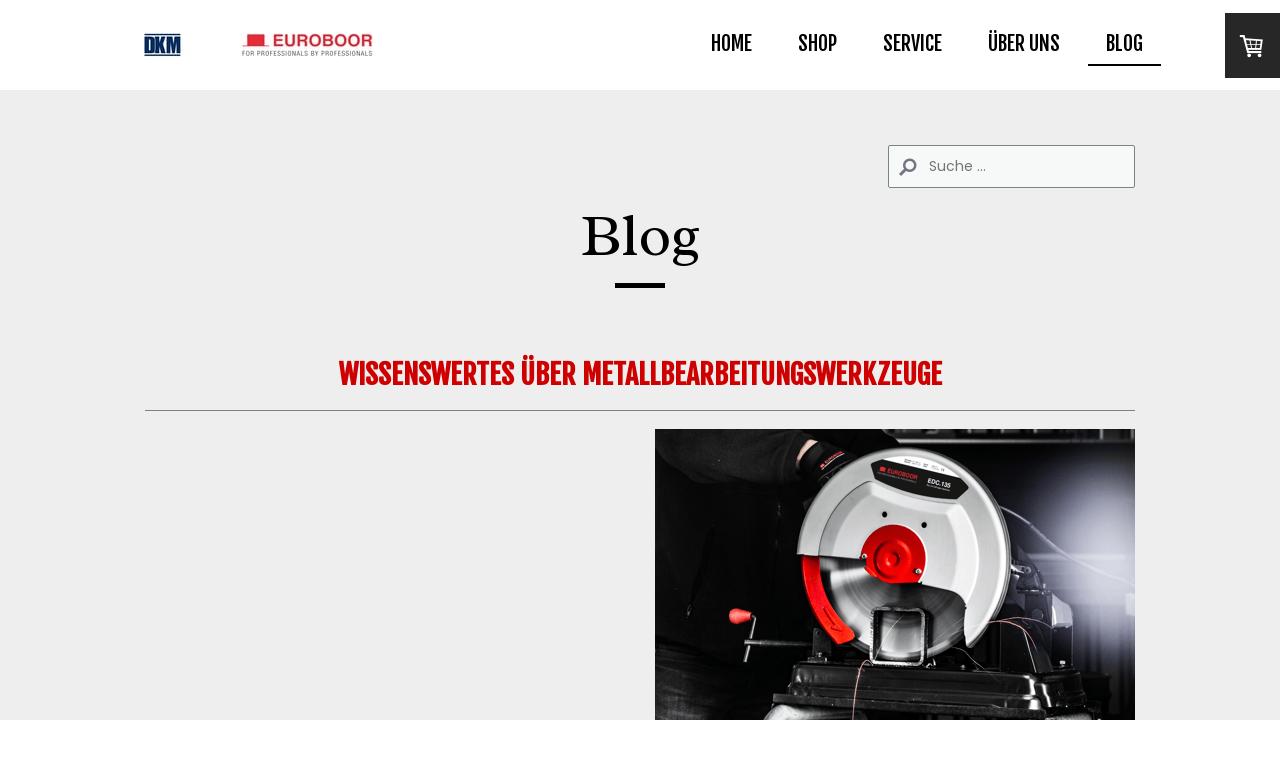

--- FILE ---
content_type: text/html; charset=UTF-8
request_url: https://www.kernbohrmaschinen-euroboor.de/blog/
body_size: 16479
content:
<!DOCTYPE html>
<html lang="de-DE"><head>
    <meta charset="utf-8"/>
    <link rel="dns-prefetch preconnect" href="https://u.jimcdn.com/" crossorigin="anonymous"/>
<link rel="dns-prefetch preconnect" href="https://assets.jimstatic.com/" crossorigin="anonymous"/>
<link rel="dns-prefetch preconnect" href="https://image.jimcdn.com" crossorigin="anonymous"/>
<link rel="dns-prefetch preconnect" href="https://fonts.jimstatic.com" crossorigin="anonymous"/>
<meta name="viewport" content="width=device-width, initial-scale=1"/>
<meta http-equiv="X-UA-Compatible" content="IE=edge"/>
<meta name="description" content=""/>
<meta name="robots" content="index, follow, archive"/>
<meta property="st:section" content=""/>
<meta name="generator" content="Jimdo Creator"/>
<meta name="twitter:title" content="Blog"/>
<meta name="twitter:description" content="25. November 2018"/>
<meta name="twitter:card" content="summary_large_image"/>
<meta property="og:url" content="https://www.kernbohrmaschinen-euroboor.de/blog/"/>
<meta property="og:title" content="Blog"/>
<meta property="og:description" content="25. November 2018"/>
<meta property="og:type" content="website"/>
<meta property="og:locale" content="de_DE"/>
<meta property="og:site_name" content="Euroboor Deutschland"/>
<meta name="twitter:image" content="https://image.jimcdn.com/cdn-cgi/image//app/cms/storage/image/path/saba3ac31bc4b07b0/backgroundarea/i1f71ec4058f048d3/version/1528045235/image.jpg"/>
<meta property="og:image" content="https://image.jimcdn.com/cdn-cgi/image//app/cms/storage/image/path/saba3ac31bc4b07b0/backgroundarea/i1f71ec4058f048d3/version/1528045235/image.jpg"/>
<meta property="og:image:width" content="2000"/>
<meta property="og:image:height" content="1500"/>
<meta property="og:image:secure_url" content="https://image.jimcdn.com/cdn-cgi/image//app/cms/storage/image/path/saba3ac31bc4b07b0/backgroundarea/i1f71ec4058f048d3/version/1528045235/image.jpg"/><title>Blog - Euroboor Deutschland</title>
<link rel="shortcut icon" href="https://u.jimcdn.com/cms/o/saba3ac31bc4b07b0/img/favicon.png?t=1528049213"/>
    
<link rel="canonical" href="https://www.kernbohrmaschinen-euroboor.de/blog/"/>

        <script src="https://assets.jimstatic.com/ckies.js.865e7e29143a563466bd.js"></script>

        <script src="https://assets.jimstatic.com/cookieControl.js.05068c522913fc506a64.js"></script>
    <script>window.CookieControlSet.setToNormal();</script>

    <style>html,body{margin:0}.hidden{display:none}.n{padding:5px}#cc-website-title a {text-decoration: none}.cc-m-image-align-1{text-align:left}.cc-m-image-align-2{text-align:right}.cc-m-image-align-3{text-align:center}</style>

        <link href="https://u.jimcdn.com/cms/o/saba3ac31bc4b07b0/layout/dm_5ad69abbea48349d515ae5c8e1d424cf/css/layout.css?t=1580892193" rel="stylesheet" type="text/css" id="jimdo_layout_css"/>
<script>     /* <![CDATA[ */     /*!  loadCss [c]2014 @scottjehl, Filament Group, Inc.  Licensed MIT */     window.loadCSS = window.loadCss = function(e,n,t){var r,l=window.document,a=l.createElement("link");if(n)r=n;else{var i=(l.body||l.getElementsByTagName("head")[0]).childNodes;r=i[i.length-1]}var o=l.styleSheets;a.rel="stylesheet",a.href=e,a.media="only x",r.parentNode.insertBefore(a,n?r:r.nextSibling);var d=function(e){for(var n=a.href,t=o.length;t--;)if(o[t].href===n)return e.call(a);setTimeout(function(){d(e)})};return a.onloadcssdefined=d,d(function(){a.media=t||"all"}),a};     window.onloadCSS = function(n,o){n.onload=function(){n.onload=null,o&&o.call(n)},"isApplicationInstalled"in navigator&&"onloadcssdefined"in n&&n.onloadcssdefined(o)}     /* ]]> */ </script>     <script>
// <![CDATA[
onloadCSS(loadCss('https://assets.jimstatic.com/web.css.0732c147b7adfbb7c932a67d78765812.css') , function() {
    this.id = 'jimdo_web_css';
});
// ]]>
</script>
<link href="https://assets.jimstatic.com/web.css.0732c147b7adfbb7c932a67d78765812.css" rel="preload" as="style"/>
<noscript>
<link href="https://assets.jimstatic.com/web.css.0732c147b7adfbb7c932a67d78765812.css" rel="stylesheet"/>
</noscript>
    <script>
    //<![CDATA[
        var jimdoData = {"isTestserver":false,"isLcJimdoCom":false,"isJimdoHelpCenter":false,"isProtectedPage":false,"cstok":"","cacheJsKey":"a696674d4c92f468fb8c962458f373cd72fe7ea7","cacheCssKey":"a696674d4c92f468fb8c962458f373cd72fe7ea7","cdnUrl":"https:\/\/assets.jimstatic.com\/","minUrl":"https:\/\/assets.jimstatic.com\/app\/cdn\/min\/file\/","authUrl":"https:\/\/a.jimdo.com\/","webPath":"https:\/\/www.kernbohrmaschinen-euroboor.de\/","appUrl":"https:\/\/a.jimdo.com\/","cmsLanguage":"de_DE","isFreePackage":false,"mobile":false,"isDevkitTemplateUsed":true,"isTemplateResponsive":true,"websiteId":"saba3ac31bc4b07b0","pageId":1318241764,"packageId":3,"shop":{"deliveryTimeTexts":{"1":"1 - 3 Tage Lieferzeit","2":"3 - 5 Tage Lieferzeit","3":"5 - 8 Tage Lieferzeit"},"checkoutButtonText":"Zur Kasse","isReady":true,"currencyFormat":{"pattern":"#,##0.00 \u00a4","convertedPattern":"#,##0.00 $","symbols":{"GROUPING_SEPARATOR":".","DECIMAL_SEPARATOR":",","CURRENCY_SYMBOL":"\u20ac"}},"currencyLocale":"de_DE"},"tr":{"gmap":{"searchNotFound":"Die angegebene Adresse konnte nicht gefunden werden.","routeNotFound":"Die Anfahrtsroute konnte nicht berechnet werden. M\u00f6gliche Gr\u00fcnde: Die Startadresse ist zu ungenau oder zu weit von der Zieladresse entfernt."},"shop":{"checkoutSubmit":{"next":"N\u00e4chster Schritt","wait":"Bitte warten"},"paypalError":"Da ist leider etwas schiefgelaufen. Bitte versuche es erneut!","cartBar":"Zum Warenkorb","maintenance":"Dieser Shop ist vor\u00fcbergehend leider nicht erreichbar. Bitte probieren Sie es sp\u00e4ter noch einmal.","addToCartOverlay":{"productInsertedText":"Der Artikel wurde dem Warenkorb hinzugef\u00fcgt.","continueShoppingText":"Weiter einkaufen","reloadPageText":"neu laden"},"notReadyText":"Dieser Shop ist noch nicht vollst\u00e4ndig eingerichtet.","numLeftText":"Mehr als {:num} Exemplare dieses Artikels sind z.Z. leider nicht verf\u00fcgbar.","oneLeftText":"Es ist leider nur noch ein Exemplar dieses Artikels verf\u00fcgbar."},"common":{"timeout":"Es ist ein Fehler aufgetreten. Die von dir ausgew\u00e4hlte Aktion wurde abgebrochen. Bitte versuche es in ein paar Minuten erneut."},"form":{"badRequest":"Es ist ein Fehler aufgetreten: Die Eingaben konnten leider nicht \u00fcbermittelt werden. Bitte versuche es sp\u00e4ter noch einmal!"}},"jQuery":"jimdoGen002","isJimdoMobileApp":false,"bgConfig":{"id":43875464,"type":"slideshow","options":{"fixed":true,"speed":0},"images":[{"id":4762944264,"url":"https:\/\/image.jimcdn.com\/cdn-cgi\/image\/\/app\/cms\/storage\/image\/path\/saba3ac31bc4b07b0\/backgroundarea\/i1f71ec4058f048d3\/version\/1528045235\/image.jpg","altText":""},{"id":4762944164,"url":"https:\/\/image.jimcdn.com\/cdn-cgi\/image\/\/app\/cms\/storage\/image\/path\/saba3ac31bc4b07b0\/backgroundarea\/ib2953ab217c4b3e0\/version\/1528045234\/image.jpg","altText":""},{"id":4762944064,"url":"https:\/\/image.jimcdn.com\/cdn-cgi\/image\/\/app\/cms\/storage\/image\/path\/saba3ac31bc4b07b0\/backgroundarea\/ia50dd2f62a2ee65c\/version\/1528045234\/image.jpg","altText":""}]},"bgFullscreen":false,"responsiveBreakpointLandscape":767,"responsiveBreakpointPortrait":480,"copyableHeadlineLinks":false,"tocGeneration":false,"googlemapsConsoleKey":false,"loggingForAnalytics":false,"loggingForPredefinedPages":false,"isFacebookPixelIdEnabled":true,"userAccountId":"1bf29124-fa92-4c35-8478-e70e7949bb6e"};
    // ]]>
</script>

     <script> (function(window) { 'use strict'; var regBuff = window.__regModuleBuffer = []; var regModuleBuffer = function() { var args = [].slice.call(arguments); regBuff.push(args); }; if (!window.regModule) { window.regModule = regModuleBuffer; } })(window); </script>
    <script src="https://assets.jimstatic.com/web.js.9116b46b92b1358798e9.js" async="true"></script>
    <script src="https://assets.jimstatic.com/at.js.4414d972ea768b46a7c9.js"></script>

<script type="text/javascript">
//<![CDATA[
(function(w,d,s,l,i){w[l]=w[l]||[];w[l].push({'gtm.start':
new Date().getTime(),event:'gtm.js'});var f=d.getElementsByTagName(s)[0],
j=d.createElement(s),dl=l!='dataLayer'?'&l='+l:'';j.async=true;j.src=
'//www.googletagmanager.com/gtm.js?id='+i+dl;f.parentNode.insertBefore(j,f);
})(window,document,'script','_jimdoDataLayer','GTM-KN5SNCT');
// ]]>
</script>
    <script type="text/javascript">
//<![CDATA[

if(window.CookieControl.isCookieAllowed("fb_analytics")) {
    !function(f,b,e,v,n,t,s){if(f.fbq)return;n=f.fbq=function(){n.callMethod?
    n.callMethod.apply(n,arguments):n.queue.push(arguments)};if(!f._fbq)f._fbq=n;
    n.push=n;n.loaded=!0;n.version='2.0';n.agent='pljimdo';n.queue=[];t=b.createElement(e);t.async=!0;
    t.src=v;s=b.getElementsByTagName(e)[0];s.parentNode.insertBefore(t,s)}(window,
    document,'script','https://connect.facebook.net/en_US/fbevents.js');
    fbq('init', '637502113683056');
    fbq('track', 'PageView');
}

//]]>
</script>

</head>

<body class="body cc-page j-has-shop j-m-gallery-styles j-m-video-styles j-m-hr-styles j-m-header-styles j-m-text-styles j-m-emotionheader-styles j-m-htmlCode-styles j-m-rss-styles j-m-form-styles-disabled j-m-table-styles j-m-textWithImage-styles j-m-downloadDocument-styles j-m-imageSubtitle-styles j-m-flickr-styles j-m-googlemaps-styles j-m-blogSelection-styles-disabled j-m-comment-styles-disabled j-m-jimdo-styles j-m-profile-styles j-m-guestbook-styles j-m-promotion-styles j-m-twitter-styles j-m-hgrid-styles j-m-shoppingcart-styles j-m-catalog-styles j-m-product-styles-disabled j-m-facebook-styles j-m-sharebuttons-styles j-m-formnew-styles-disabled j-m-callToAction-styles j-m-turbo-styles j-m-spacing-styles j-m-googleplus-styles j-m-dummy-styles j-m-search-styles j-m-booking-styles j-m-socialprofiles-styles j-footer-styles cc-pagemode-default cc-content-parent" id="page-1318241764">

<div id="cc-inner" class="cc-content-parent">
  <input type="checkbox" id="jtpl-navigation__checkbox" class="jtpl-navigation__checkbox"/><!-- _main.sass --><div class="jtpl-main cc-content-parent">

    <!-- _background-area.sass -->
    <div class="jtpl-background-area" background-area="fullscreen"></div>
    <!-- END _background-area.sass -->

    <!-- _cart.sass -->
    <div class="jtpl-cart">
      <div id="cc-sidecart-wrapper"><script>// <![CDATA[

    window.regModule("sidebar_shoppingcart", {"variant":"default","currencyLocale":"de_DE","currencyFormat":{"pattern":"#,##0.00 \u00a4","convertedPattern":"#,##0.00 $","symbols":{"GROUPING_SEPARATOR":".","DECIMAL_SEPARATOR":",","CURRENCY_SYMBOL":"\u20ac"}},"tr":{"cart":{"subtotalText":"Zwischensumme","emptyBasketText":"Ihr Warenkorb ist leer."}}});
// ]]>
</script></div>
    </div>
    <!-- END _cart.sass -->

    <!-- _header.sass -->
    <header class="jtpl-header navigation-colors"><div class="jtpl-topbar-section navigation-vertical-alignment">
        <div class="jtpl-logo">
          <div id="cc-website-logo" class="cc-single-module-element"><div id="cc-m-7446242764" class="j-module n j-imageSubtitle"><div class="cc-m-image-container"><figure class="cc-imagewrapper cc-m-image-align-3">
<a href="https://www.kernbohrmaschinen-euroboor.de/" target="_self"><img srcset="https://image.jimcdn.com/cdn-cgi/image/width=229%2Cheight=10000%2Cfit=contain%2Cformat=jpg%2C/app/cms/storage/image/path/saba3ac31bc4b07b0/image/idd20ad675d6fb4c9/version/1683644970/image.jpg 229w, https://image.jimcdn.com/cdn-cgi/image/width=320%2Cheight=10000%2Cfit=contain%2Cformat=jpg%2C/app/cms/storage/image/path/saba3ac31bc4b07b0/image/idd20ad675d6fb4c9/version/1683644970/image.jpg 320w, https://image.jimcdn.com/cdn-cgi/image/width=458%2Cheight=10000%2Cfit=contain%2Cformat=jpg%2C/app/cms/storage/image/path/saba3ac31bc4b07b0/image/idd20ad675d6fb4c9/version/1683644970/image.jpg 458w" sizes="(min-width: 229px) 229px, 100vw" id="cc-m-imagesubtitle-image-7446242764" src="https://image.jimcdn.com/cdn-cgi/image/width=229%2Cheight=10000%2Cfit=contain%2Cformat=jpg%2C/app/cms/storage/image/path/saba3ac31bc4b07b0/image/idd20ad675d6fb4c9/version/1683644970/image.jpg" alt="Euroboor Deutschland" class="" data-src-width="3498" data-src-height="374" data-src="https://image.jimcdn.com/cdn-cgi/image/width=229%2Cheight=10000%2Cfit=contain%2Cformat=jpg%2C/app/cms/storage/image/path/saba3ac31bc4b07b0/image/idd20ad675d6fb4c9/version/1683644970/image.jpg" data-image-id="4762917064"/></a>    

</figure>
</div>
<div class="cc-clear"></div>
<script id="cc-m-reg-7446242764">// <![CDATA[

    window.regModule("module_imageSubtitle", {"data":{"imageExists":true,"hyperlink":"","hyperlink_target":"_blank","hyperlinkAsString":"","pinterest":"0","id":7446242764,"widthEqualsContent":"1","resizeWidth":"229","resizeHeight":25},"id":7446242764});
// ]]>
</script></div></div>
        </div>

        <!-- _navigation.sass -->
        <div class="jtpl-navigation">
          <nav><div data-container="navigation"><div class="j-nav-variant-nested"><ul class="cc-nav-level-0 j-nav-level-0"><li id="cc-nav-view-1300116964" class="jmd-nav__list-item-0"><a href="/" data-link-title="Home">Home</a></li><li id="cc-nav-view-1300117164" class="jmd-nav__list-item-0 j-nav-has-children"><a href="/shop/" data-link-title="Shop">Shop</a><span data-navi-toggle="cc-nav-view-1300117164" class="jmd-nav__toggle-button"></span></li><li id="cc-nav-view-1304923064" class="jmd-nav__list-item-0"><a href="/service/" data-link-title="Service">Service</a></li><li id="cc-nav-view-1300117064" class="jmd-nav__list-item-0"><a href="/über-uns/" data-link-title="Über uns">Über uns</a></li><li id="cc-nav-view-1318241764" class="jmd-nav__list-item-0 cc-nav-current j-nav-current jmd-nav__item--current"><a href="/blog/" data-link-title="Blog" class="cc-nav-current j-nav-current jmd-nav__link--current">Blog</a></li></ul></div></div>
          </nav>
</div>
        <!-- END _navigation.sass -->

        <!-- _mobile-navigation.sass -->
        <label for="jtpl-navigation__checkbox" class="jtpl-navigation__label navigation-colors__menu-icon">
          <span class="jtpl-navigation__borders navigation-colors__menu-icon"></span>
        </label>
        <div class="jtpl-mobile-navigation navigation-colors">
          <div data-container="navigation"><div class="j-nav-variant-nested"><ul class="cc-nav-level-0 j-nav-level-0"><li id="cc-nav-view-1300116964" class="jmd-nav__list-item-0"><a href="/" data-link-title="Home">Home</a></li><li id="cc-nav-view-1300117164" class="jmd-nav__list-item-0 j-nav-has-children"><a href="/shop/" data-link-title="Shop">Shop</a><span data-navi-toggle="cc-nav-view-1300117164" class="jmd-nav__toggle-button"></span><ul class="cc-nav-level-1 j-nav-level-1"><li id="cc-nav-view-1300131064" class="jmd-nav__list-item-1"><a href="/shop/magnet-kernbohrmaschinen/" data-link-title="Magnet-Kernbohrmaschinen">Magnet-Kernbohrmaschinen</a></li><li id="cc-nav-view-1300130464" class="jmd-nav__list-item-1"><a href="/shop/sägemaschinen/" data-link-title="Metallsägen">Metallsägen</a></li><li id="cc-nav-view-1300131164" class="jmd-nav__list-item-1"><a href="/shop/kernbohrer/" data-link-title="Kernbohrer">Kernbohrer</a></li><li id="cc-nav-view-1300132364" class="jmd-nav__list-item-1"><a href="/shop/frässtifte/" data-link-title="Frässtifte">Frässtifte</a></li><li id="cc-nav-view-1300131464" class="jmd-nav__list-item-1"><a href="/shop/spiralbohrer/" data-link-title="Spiralbohrer">Spiralbohrer</a></li><li id="cc-nav-view-1300131564" class="jmd-nav__list-item-1"><a href="/shop/gewindeschneider/" data-link-title="Maschinengewindebohrer">Maschinengewindebohrer</a></li><li id="cc-nav-view-1301574964" class="jmd-nav__list-item-1"><a href="/shop/kegelsenker/" data-link-title="Kegelsenker">Kegelsenker</a></li><li id="cc-nav-view-1300131664" class="jmd-nav__list-item-1"><a href="/shop/zubehör/" data-link-title="Bohrzubehör">Bohrzubehör</a></li><li id="cc-nav-view-1305001764" class="jmd-nav__list-item-1"><a href="/shop/schmierstoffe/" data-link-title="Schmiermittel">Schmiermittel</a></li><li id="cc-nav-view-1300117464" class="jmd-nav__list-item-1"><a href="/shop/kantenfräsmaschinen/" data-link-title="Kantenfräsmaschinen">Kantenfräsmaschinen</a></li><li id="cc-nav-view-1300132464" class="jmd-nav__list-item-1"><a href="/shop/schleifgeräte/" data-link-title="Winkelschleifer">Winkelschleifer</a></li><li id="cc-nav-view-1300130564" class="jmd-nav__list-item-1"><a href="/shop/hebemagnete/" data-link-title="Hebemagnete">Hebemagnete</a></li></ul></li><li id="cc-nav-view-1304923064" class="jmd-nav__list-item-0"><a href="/service/" data-link-title="Service">Service</a></li><li id="cc-nav-view-1300117064" class="jmd-nav__list-item-0"><a href="/über-uns/" data-link-title="Über uns">Über uns</a></li><li id="cc-nav-view-1318241764" class="jmd-nav__list-item-0 cc-nav-current j-nav-current jmd-nav__item--current"><a href="/blog/" data-link-title="Blog" class="cc-nav-current j-nav-current jmd-nav__link--current">Blog</a></li></ul></div></div>
        </div>
        <!-- END _mobile-navigation.sass -->

      </div>

    </header><!-- END _header.sass --><!-- _subnavigation.sass --><nav class="jtpl-subnavigation subnavigation-colors"><div class="jtpl-subnavigation__inner-nav2 navigation-alignment">
        <div data-container="navigation"><div class="j-nav-variant-nested"></div></div>
      </div>
      <div class="jtpl-subnavigation__inner-nav3 navigation-alignment">
        <div data-container="navigation"><div class="j-nav-variant-nested"></div></div>
      </div>
    </nav><!-- END _subnavigation.sass --><!-- _title.sass --><div class="jtpl-title" data-features="boxed" background-area="stripe" background-area-default="">
      <div id="cc-website-title" class="cc-single-module-element"><div id="cc-m-7446242664" class="j-module n j-header"><a href="https://www.kernbohrmaschinen-euroboor.de/"><span class="cc-within-single-module-element j-website-title-content" id="cc-m-header-7446242664">We know the drill</span></a></div></div>
    </div>
    <!-- END _title.sass -->

    <!-- _section.sass -->
    <div class="jtpl-section cc-content-parent">

      <div class="jtpl-content content-options cc-content-parent">
        <div class="jtpl-content__inner content-padding cc-content-parent">
          <div class="jtpl-breadcrumb breadcrumb-options">
            <div data-container="navigation"><div class="j-nav-variant-breadcrumb"><ol itemscope="true" itemtype="http://schema.org/BreadcrumbList"><li itemscope="true" itemprop="itemListElement" itemtype="http://schema.org/ListItem" class="cc-nav-current j-nav-current"><a href="/blog/" data-link-title="Blog" itemprop="item" class="cc-nav-current j-nav-current"><span itemprop="name">Blog</span></a><meta itemprop="position" content="1"/></li></ol></div></div>
          </div>
          <div id="content_area" data-container="content"><div id="content_start"></div>
        
        <div id="cc-matrix-1957156264"><div id="cc-m-7641545064" class="j-module n j-search "><div class="j-search-wrapper j-search-alignment-2">
    <div class="j-search-content" style="width: 25%;">
        <form action="/search" class="j-formnew">
            <span class="cc-m-form-view-sortable">
                <input type="text" class="j-search-input" aria-label="Search" name="q" placeholder="Suche ..." value=""/>
                <input type="hidden" name="filter" value="0"/>
                <input type="hidden" name="module" value="7641545064"/>
                <button type="submit" style="display: none"/>
            </span>
        </form>
    </div>
</div>
<script id="cc-m-reg-7641545064">// <![CDATA[

    window.regModule("module_search", {"alignment":"2","width":"25","filter":"0","placeholder":"Suche ...","id":7641545064});
// ]]>
</script></div><div id="cc-m-7641544264" class="j-module n j-header "><h1 class="" id="cc-m-header-7641544264">Blog</h1></div><div id="cc-m-7641544364" class="j-module n j-imageSubtitle "><figure class="cc-imagewrapper cc-m-image-align-3">
<img srcset="https://image.jimcdn.com/cdn-cgi/image/width=50%2Cheight=10000%2Cfit=contain%2Cformat=png%2C/app/cms/storage/image/path/saba3ac31bc4b07b0/image/i6691cb27cf1fe07e/version/1540999756/image.png 50w, https://image.jimcdn.com/cdn-cgi/image//app/cms/storage/image/path/saba3ac31bc4b07b0/image/i6691cb27cf1fe07e/version/1540999756/image.png 100w" sizes="(min-width: 50px) 50px, 100vw" id="cc-m-imagesubtitle-image-7641544364" src="https://image.jimcdn.com/cdn-cgi/image/width=50%2Cheight=10000%2Cfit=contain%2Cformat=png%2C/app/cms/storage/image/path/saba3ac31bc4b07b0/image/i6691cb27cf1fe07e/version/1540999756/image.png" alt="" class="" data-src-width="100" data-src-height="10" data-src="https://image.jimcdn.com/cdn-cgi/image/width=50%2Cheight=10000%2Cfit=contain%2Cformat=png%2C/app/cms/storage/image/path/saba3ac31bc4b07b0/image/i6691cb27cf1fe07e/version/1540999756/image.png" data-image-id="4866904864"/>    

</figure>

<div class="cc-clear"></div>
<script id="cc-m-reg-7641544364">// <![CDATA[

    window.regModule("module_imageSubtitle", {"data":{"imageExists":true,"hyperlink":"","hyperlink_target":"_blank","hyperlinkAsString":"","pinterest":"0","id":7641544364,"widthEqualsContent":"0","resizeWidth":"50","resizeHeight":5},"id":7641544364});
// ]]>
</script></div><div id="cc-m-7641675064" class="j-module n j-spacing ">
    <div class="cc-m-spacer" style="height: 30px;">
    
</div>

</div><div id="cc-m-7641544564" class="j-module n j-header "><h2 class="" id="cc-m-header-7641544564">wissenswertes über Metallbearbeitungswerkzeuge</h2></div><div id="cc-m-7650646964" class="j-module n j-hr ">    <hr/>
</div><div id="cc-m-7650645764" class="j-module n j-hgrid ">    <div class="cc-m-hgrid-column" style="width: 49%;">
        <div id="cc-matrix-1959388864"></div>    </div>
            <div class="cc-m-hgrid-separator" data-display="cms-only"><div></div></div>
        <div class="cc-m-hgrid-column last" style="width: 49%;">
        <div id="cc-matrix-1959388964"><div id="cc-m-7654181464" class="j-module n j-imageSubtitle "><figure class="cc-imagewrapper cc-m-image-align-1 cc-m-width-maxed">
<a href="/blog/anwendung-und-merkmale-einer-metallsäge/"><img srcset="https://image.jimcdn.com/cdn-cgi/image/width=320%2Cheight=10000%2Cfit=contain%2Cformat=png%2C/app/cms/storage/image/path/saba3ac31bc4b07b0/image/icaff3cb71e0ac193/version/1542710974/euroboor-metalls%C3%A4ge.png 320w, https://image.jimcdn.com/cdn-cgi/image/width=480%2Cheight=10000%2Cfit=contain%2Cformat=png%2C/app/cms/storage/image/path/saba3ac31bc4b07b0/image/icaff3cb71e0ac193/version/1542710974/euroboor-metalls%C3%A4ge.png 480w, https://image.jimcdn.com/cdn-cgi/image/width=640%2Cheight=10000%2Cfit=contain%2Cformat=png%2C/app/cms/storage/image/path/saba3ac31bc4b07b0/image/icaff3cb71e0ac193/version/1542710974/euroboor-metalls%C3%A4ge.png 640w, https://image.jimcdn.com/cdn-cgi/image/width=960%2Cheight=10000%2Cfit=contain%2Cformat=png%2C/app/cms/storage/image/path/saba3ac31bc4b07b0/image/icaff3cb71e0ac193/version/1542710974/euroboor-metalls%C3%A4ge.png 960w" sizes="(min-width: 480px) 480px, 100vw" id="cc-m-imagesubtitle-image-7654181464" src="https://image.jimcdn.com/cdn-cgi/image/width=480%2Cheight=10000%2Cfit=contain%2Cformat=png%2C/app/cms/storage/image/path/saba3ac31bc4b07b0/image/icaff3cb71e0ac193/version/1542710974/euroboor-metalls%C3%A4ge.png" alt="Euroboor Metallsäge" class="" data-src-width="1178" data-src-height="767" data-src="https://image.jimcdn.com/cdn-cgi/image/width=480%2Cheight=10000%2Cfit=contain%2Cformat=png%2C/app/cms/storage/image/path/saba3ac31bc4b07b0/image/icaff3cb71e0ac193/version/1542710974/euroboor-metalls%C3%A4ge.png" data-image-id="4878211164"/></a>    

</figure>

<div class="cc-clear"></div>
<script id="cc-m-reg-7654181464">// <![CDATA[

    window.regModule("module_imageSubtitle", {"data":{"imageExists":true,"hyperlink":"\/app\/saba3ac31bc4b07b0\/p0186acd8d2bff512\/","hyperlink_target":"","hyperlinkAsString":"Anwendung und Merkmale einer Metalls\u00e4ge","pinterest":"0","id":7654181464,"widthEqualsContent":"1","resizeWidth":"480","resizeHeight":313},"id":7654181464});
// ]]>
</script></div><div id="cc-m-7650646364" class="j-module n j-text "><p style="text-align: center;">
    <span style="font-size: 12px;"><strong><em>25. November 2018</em></strong></span>
</p></div><div id="cc-m-7650646464" class="j-module n j-header "><h3 class="" id="cc-m-header-7650646464">anwendung und merkmale einer metallsäge</h3></div><div id="cc-m-7650646564" class="j-module n j-text "><p style="text-align: left;">
     
</p>

<p style="text-align: left;">
    Im Vergleich zu Magnet-Kernbohrmaschinen bohren Metallsägen keine Löcher in das Material, sondern zersägen dieses in zwei Teile. Kreissägen, Bandsägen und Stichsägen sind einige von vielen
    verschiedenen Typen, die in der Metallbearbeitung zum Einsatz kommen. In diesem Beitrag beschreiben wir Ihnen die Anwendungen und Merkmale einer Metallsäge.
</p>

<p style="text-align: left;">
     
</p>

<p style="text-align: left;">
    <a href="/blog/anwendung-und-merkmale-einer-metallsäge/" title="Anwendung und Merkmale einer Metallsäge"><span style="color: #ff0000;"><span style="font-size: 14px;">Mehr dazu...</span></span></a>
</p></div></div>    </div>
    
<div class="cc-m-hgrid-overlay" data-display="cms-only"></div>

<br class="cc-clear"/>

</div><div id="cc-m-7641675564" class="j-module n j-hr ">    <hr/>
</div><div id="cc-m-7654177364" class="j-module n j-hgrid ">    <div class="cc-m-hgrid-column" style="width: 49%;">
        <div id="cc-matrix-1960128964"><div id="cc-m-7654177464" class="j-module n j-imageSubtitle "><figure class="cc-imagewrapper cc-m-image-align-3 cc-m-width-maxed">
<a href="/blog/5-gründe-warum-das-kühlen-während-einer-bohrung-wichtig-ist/"><img srcset="https://image.jimcdn.com/cdn-cgi/image/width=320%2Cheight=10000%2Cfit=contain%2Cformat=png%2C/app/cms/storage/image/path/saba3ac31bc4b07b0/image/icfed700eb7ff3383/version/1542710265/magnet-kernbohrmaschine-k%C3%BChlung.png 320w, https://image.jimcdn.com/cdn-cgi/image/width=480%2Cheight=10000%2Cfit=contain%2Cformat=png%2C/app/cms/storage/image/path/saba3ac31bc4b07b0/image/icfed700eb7ff3383/version/1542710265/magnet-kernbohrmaschine-k%C3%BChlung.png 480w, https://image.jimcdn.com/cdn-cgi/image/width=640%2Cheight=10000%2Cfit=contain%2Cformat=png%2C/app/cms/storage/image/path/saba3ac31bc4b07b0/image/icfed700eb7ff3383/version/1542710265/magnet-kernbohrmaschine-k%C3%BChlung.png 640w, https://image.jimcdn.com/cdn-cgi/image/width=960%2Cheight=10000%2Cfit=contain%2Cformat=png%2C/app/cms/storage/image/path/saba3ac31bc4b07b0/image/icfed700eb7ff3383/version/1542710265/magnet-kernbohrmaschine-k%C3%BChlung.png 960w" sizes="(min-width: 480px) 480px, 100vw" id="cc-m-imagesubtitle-image-7654177464" src="https://image.jimcdn.com/cdn-cgi/image/width=480%2Cheight=10000%2Cfit=contain%2Cformat=png%2C/app/cms/storage/image/path/saba3ac31bc4b07b0/image/icfed700eb7ff3383/version/1542710265/magnet-kernbohrmaschine-k%C3%BChlung.png" alt="Magnet-Kernbohrmaschine Kühlung" class="" data-src-width="1362" data-src-height="895" data-src="https://image.jimcdn.com/cdn-cgi/image/width=480%2Cheight=10000%2Cfit=contain%2Cformat=png%2C/app/cms/storage/image/path/saba3ac31bc4b07b0/image/icfed700eb7ff3383/version/1542710265/magnet-kernbohrmaschine-k%C3%BChlung.png" data-image-id="4878209864"/></a>    

</figure>

<div class="cc-clear"></div>
<script id="cc-m-reg-7654177464">// <![CDATA[

    window.regModule("module_imageSubtitle", {"data":{"imageExists":true,"hyperlink":"\/app\/saba3ac31bc4b07b0\/p61c8dcc2921b3d35\/","hyperlink_target":"","hyperlinkAsString":"Warum sind K\u00fchlmittel bei der Kernbohrung wichtig?","pinterest":"0","id":7654177464,"widthEqualsContent":"1","resizeWidth":"480","resizeHeight":316},"id":7654177464});
// ]]>
</script></div><div id="cc-m-7654177564" class="j-module n j-text "><p style="text-align: center;">
    <span style="font-size: 12px;"><strong><em>19. November 2018</em></strong></span>
</p></div><div id="cc-m-7654177664" class="j-module n j-header "><h3 class="" id="cc-m-header-7654177664">Warum sind Kühlmittel bei der Kernbohrung wichtig?</h3></div><div id="cc-m-7654177764" class="j-module n j-text "><p style="text-align: left;">
     
</p>

<p style="text-align: left;">
    <span style="font-size: 14px;">In der Metallbearbeitung spielen Kühl- und Schmiermittel eine wichtige Rolle. Die Effizienz von Bohrprozessen zu steigern, stellt hier das Hauptaugenmerk dar. Immer
    dann, wenn Metalle gebohrt, geschmiedet oder gestanzt werden, kommen Kühlmittel zum Einsatz. Je nachdem in welchem Bereich diese Mittel wirken sollen, müssen sie unterschiedlichen Bedingungen
    standhalten. </span>
</p>

<p style="text-align: left;">
     
</p>

<p style="text-align: left;">
    <a href="/blog/5-gründe-warum-das-kühlen-während-einer-bohrung-wichtig-ist/" title="5 Gründe warum das Kühlen während einer Bohrung wichtig ist"><span style="color: #ff0000;"><span style="font-size: 14px;">Mehr dazu...</span></span></a>
</p></div></div>    </div>
            <div class="cc-m-hgrid-separator" data-display="cms-only"><div></div></div>
        <div class="cc-m-hgrid-column last" style="width: 49%;">
        <div id="cc-matrix-1960129064"><div id="cc-m-7654177864" class="j-module n j-imageSubtitle "><figure class="cc-imagewrapper cc-m-image-align-3 cc-m-width-maxed">
<a href="/blog/das-sollten-sie-über-eine-magnet-kernbohrmaschine-wissen/"><img srcset="https://image.jimcdn.com/cdn-cgi/image/width=320%2Cheight=10000%2Cfit=contain%2Cformat=jpg%2C/app/cms/storage/image/path/saba3ac31bc4b07b0/image/ic35686b6c879e619/version/1542710265/magnet-kernbohrmaschine-euroboor.jpg 320w, https://image.jimcdn.com/cdn-cgi/image/width=480%2Cheight=10000%2Cfit=contain%2Cformat=jpg%2C/app/cms/storage/image/path/saba3ac31bc4b07b0/image/ic35686b6c879e619/version/1542710265/magnet-kernbohrmaschine-euroboor.jpg 480w, https://image.jimcdn.com/cdn-cgi/image/width=640%2Cheight=10000%2Cfit=contain%2Cformat=jpg%2C/app/cms/storage/image/path/saba3ac31bc4b07b0/image/ic35686b6c879e619/version/1542710265/magnet-kernbohrmaschine-euroboor.jpg 640w, https://image.jimcdn.com/cdn-cgi/image/width=960%2Cheight=10000%2Cfit=contain%2Cformat=jpg%2C/app/cms/storage/image/path/saba3ac31bc4b07b0/image/ic35686b6c879e619/version/1542710265/magnet-kernbohrmaschine-euroboor.jpg 960w" sizes="(min-width: 480px) 480px, 100vw" id="cc-m-imagesubtitle-image-7654177864" src="https://image.jimcdn.com/cdn-cgi/image/width=480%2Cheight=10000%2Cfit=contain%2Cformat=jpg%2C/app/cms/storage/image/path/saba3ac31bc4b07b0/image/ic35686b6c879e619/version/1542710265/magnet-kernbohrmaschine-euroboor.jpg" alt="Magnet-Kernbohrmaschine Euroboor" class="" data-src-width="1152" data-src-height="764" data-src="https://image.jimcdn.com/cdn-cgi/image/width=480%2Cheight=10000%2Cfit=contain%2Cformat=jpg%2C/app/cms/storage/image/path/saba3ac31bc4b07b0/image/ic35686b6c879e619/version/1542710265/magnet-kernbohrmaschine-euroboor.jpg" data-image-id="4878209964"/></a>    

</figure>

<div class="cc-clear"></div>
<script id="cc-m-reg-7654177864">// <![CDATA[

    window.regModule("module_imageSubtitle", {"data":{"imageExists":true,"hyperlink":"\/app\/saba3ac31bc4b07b0\/p14af3ad662cf6a2e\/","hyperlink_target":"","hyperlinkAsString":"DAS SOLLTEN SIE \u00dcBER EINE MAGNET-KERNBOHRMASCHINE WISSEN","pinterest":"0","id":7654177864,"widthEqualsContent":"1","resizeWidth":"480","resizeHeight":319},"id":7654177864});
// ]]>
</script></div><div id="cc-m-7654177964" class="j-module n j-text "><p style="text-align: center;">
    <span style="font-size: 12px;"><strong><em>13. November 2018</em></strong></span>
</p></div><div id="cc-m-7654178064" class="j-module n j-header "><h3 class="" id="cc-m-header-7654178064">Das sollten sie über eine magnet-kernbohrmaschine wissen</h3></div><div id="cc-m-7654178164" class="j-module n j-text "><p style="text-align: left;">
     
</p>

<p style="text-align: left;">
    Eine Magnet-Kernbohrmaschine ist eine tragbare Bohrmaschine mit Magnetfuß. Dieser Magnet kann entweder ein Elekto- oder Permanentmagnet sein. Man kann Spiralbohrer, Kernbohrer, Fräser und andere
    Rotationsfräser verwenden. Mit geeigneten Aufnahmen kann diese Maschine auch Gewinde, Reibahlen und Senkungen durchführen. 
</p>

<p style="text-align: left;">
     
</p>

<p style="text-align: left;">
    <a href="/blog/das-sollten-sie-über-eine-magnet-kernbohrmaschine-wissen/" title="DAS SOLLTEN SIE ÜBER EINE MAGNET-KERNBOHRMASCHINE WISSEN"><span style="color: #ff0000;"><span style="font-size: 14px;">Mehr dazu...</span></span></a>
</p></div></div>    </div>
    
<div class="cc-m-hgrid-overlay" data-display="cms-only"></div>

<br class="cc-clear"/>

</div><div id="cc-m-7654178264" class="j-module n j-hr ">    <hr/>
</div><div id="cc-m-7641671764" class="j-module n j-hgrid ">    <div class="cc-m-hgrid-column" style="width: 49%;">
        <div id="cc-matrix-1957179164"><div id="cc-m-7647879464" class="j-module n j-imageSubtitle "><figure class="cc-imagewrapper cc-m-image-align-3 cc-m-width-maxed">
<a href="/blog/warum-ist-der-auswerferstift-bei-der-kernbohrung-wichtig/"><img srcset="https://image.jimcdn.com/cdn-cgi/image/width=320%2Cheight=10000%2Cfit=contain%2Cformat=jpg%2C/app/cms/storage/image/path/saba3ac31bc4b07b0/image/i8b9a17dc270e5942/version/1541698151/f%C3%BChrungsstift-kernbohrer.jpg 320w, https://image.jimcdn.com/cdn-cgi/image/width=480%2Cheight=10000%2Cfit=contain%2Cformat=jpg%2C/app/cms/storage/image/path/saba3ac31bc4b07b0/image/i8b9a17dc270e5942/version/1541698151/f%C3%BChrungsstift-kernbohrer.jpg 480w, https://image.jimcdn.com/cdn-cgi/image/width=640%2Cheight=10000%2Cfit=contain%2Cformat=jpg%2C/app/cms/storage/image/path/saba3ac31bc4b07b0/image/i8b9a17dc270e5942/version/1541698151/f%C3%BChrungsstift-kernbohrer.jpg 640w, https://image.jimcdn.com/cdn-cgi/image/width=960%2Cheight=10000%2Cfit=contain%2Cformat=jpg%2C/app/cms/storage/image/path/saba3ac31bc4b07b0/image/i8b9a17dc270e5942/version/1541698151/f%C3%BChrungsstift-kernbohrer.jpg 960w" sizes="(min-width: 480px) 480px, 100vw" id="cc-m-imagesubtitle-image-7647879464" src="https://image.jimcdn.com/cdn-cgi/image/width=480%2Cheight=10000%2Cfit=contain%2Cformat=jpg%2C/app/cms/storage/image/path/saba3ac31bc4b07b0/image/i8b9a17dc270e5942/version/1541698151/f%C3%BChrungsstift-kernbohrer.jpg" alt="Führungsstift Kernbohrer" class="" data-src-width="979" data-src-height="652" data-src="https://image.jimcdn.com/cdn-cgi/image/width=480%2Cheight=10000%2Cfit=contain%2Cformat=jpg%2C/app/cms/storage/image/path/saba3ac31bc4b07b0/image/i8b9a17dc270e5942/version/1541698151/f%C3%BChrungsstift-kernbohrer.jpg" data-image-id="4873612864"/></a>    

</figure>

<div class="cc-clear"></div>
<script id="cc-m-reg-7647879464">// <![CDATA[

    window.regModule("module_imageSubtitle", {"data":{"imageExists":true,"hyperlink":"\/app\/saba3ac31bc4b07b0\/p9747365fdaa029a0\/","hyperlink_target":"","hyperlinkAsString":"Warum ist der Auswerferstift bei der Kernbohrung wichtig?","pinterest":"0","id":7647879464,"widthEqualsContent":"1","resizeWidth":"480","resizeHeight":320},"id":7647879464});
// ]]>
</script></div><div id="cc-m-7641856364" class="j-module n j-text "><p style="text-align: center;">
    <span style="font-size: 12px;"><strong><em>8. November 2018</em></strong></span>
</p></div><div id="cc-m-7647880864" class="j-module n j-header "><h3 class="" id="cc-m-header-7647880864">Warum ist der Auswerferstift bei der Kernbohrung wichtig?</h3></div><div id="cc-m-7647880964" class="j-module n j-text "><p style="text-align: left;">
     
</p>

<p style="text-align: left;">
    Ein Auswerferstift ist in verschiedenen Durchmessern und Längen verfügbar. Dieser wirkt auf den ersten Blick unscheinbar und kann schnell bei einer Kernbohrung vergessen werden.  Warum ein
    Auswerferstift ein absolutes "Must have" bei einer Kernbohrung ist und wie dieser korrekt eingesetzt wird, wird im folgenden Beitrag erläutert.
</p>

<p style="text-align: left;">
     
</p>

<p style="text-align: left;">
    <span style="color: #ff0000;"><a href="/blog/warum-ist-der-auswerferstift-bei-der-kernbohrung-wichtig/" title="Warum ist der Führungsstift bei der Kernbohrung wichtig?" style="color: #ff0000;"><span style="font-size: 14px;">Mehr
    dazu...</span></a></span>
</p></div></div>    </div>
            <div class="cc-m-hgrid-separator" data-display="cms-only"><div></div></div>
        <div class="cc-m-hgrid-column last" style="width: 49%;">
        <div id="cc-matrix-1957179264"><div id="cc-m-7641673564" class="j-module n j-imageSubtitle "><figure class="cc-imagewrapper cc-m-image-align-3 cc-m-width-maxed">
<a href="/blog/anwendung-und-merkmale-eines-kernbohrers/"><img srcset="https://image.jimcdn.com/cdn-cgi/image/width=320%2Cheight=10000%2Cfit=contain%2Cformat=jpg%2C/app/cms/storage/image/path/saba3ac31bc4b07b0/image/i4409c5525b472da2/version/1541026615/image.jpg 320w, https://image.jimcdn.com/cdn-cgi/image/width=480%2Cheight=10000%2Cfit=contain%2Cformat=jpg%2C/app/cms/storage/image/path/saba3ac31bc4b07b0/image/i4409c5525b472da2/version/1541026615/image.jpg 480w, https://image.jimcdn.com/cdn-cgi/image/width=640%2Cheight=10000%2Cfit=contain%2Cformat=jpg%2C/app/cms/storage/image/path/saba3ac31bc4b07b0/image/i4409c5525b472da2/version/1541026615/image.jpg 640w, https://image.jimcdn.com/cdn-cgi/image/width=960%2Cheight=10000%2Cfit=contain%2Cformat=jpg%2C/app/cms/storage/image/path/saba3ac31bc4b07b0/image/i4409c5525b472da2/version/1541026615/image.jpg 960w" sizes="(min-width: 480px) 480px, 100vw" id="cc-m-imagesubtitle-image-7641673564" src="https://image.jimcdn.com/cdn-cgi/image/width=480%2Cheight=10000%2Cfit=contain%2Cformat=jpg%2C/app/cms/storage/image/path/saba3ac31bc4b07b0/image/i4409c5525b472da2/version/1541026615/image.jpg" alt="" class="" data-src-width="5472" data-src-height="3648" data-src="https://image.jimcdn.com/cdn-cgi/image/width=480%2Cheight=10000%2Cfit=contain%2Cformat=jpg%2C/app/cms/storage/image/path/saba3ac31bc4b07b0/image/i4409c5525b472da2/version/1541026615/image.jpg" data-image-id="4867022364"/></a>    

</figure>

<div class="cc-clear"></div>
<script id="cc-m-reg-7641673564">// <![CDATA[

    window.regModule("module_imageSubtitle", {"data":{"imageExists":true,"hyperlink":"\/app\/saba3ac31bc4b07b0\/pe27432e74375a8e1\/","hyperlink_target":"","hyperlinkAsString":"Anwendung und Merkmale eines Kernbohrers","pinterest":"0","id":7641673564,"widthEqualsContent":"1","resizeWidth":"480","resizeHeight":320},"id":7641673564});
// ]]>
</script></div><div id="cc-m-7647880764" class="j-module n j-text "><p style="text-align: center;">
    <span style="font-size: 12px;"><strong><em>1. November 2018</em></strong></span>
</p></div><div id="cc-m-7641856164" class="j-module n j-header "><h3 class="" id="cc-m-header-7641856164">Anwendung und merkmale eines kernbohrers</h3></div><div id="cc-m-7641674064" class="j-module n j-text "><p style="text-align: left;">
     
</p>

<p style="text-align: left;">
    Ein Kernbohrer ist ein hohles Schneidwerkzeug, das zum Bohren von Löchern in Eisen- und Nichteisenmetallen verwendet wird. Ein Kernbohrer schneidet eine ringförmige Nut am Rande des Lochs und
    hinterlässt einen festen Kern in der Mitte. In diesem Beitrag erläutern wir Ihnen die Merkmale eines Kernbohrers und in welchen Gebieten dieses Werkzeug angewendet wird.
</p>

<p style="text-align: left;">
     
</p>

<p style="text-align: left;">
    <span style="color: #ff0000;"><a href="/blog/anwendung-und-merkmale-eines-kernbohrers/" title="1" style="color: #ff0000;"><span style="font-size: 14px;">Mehr dazu...</span></a></span>
</p></div></div>    </div>
    
<div class="cc-m-hgrid-overlay" data-display="cms-only"></div>

<br class="cc-clear"/>

</div></div>
        
        </div>
        </div>
      </div>

      <div class="jtpl-sidebar sidebar-options">
        <div class="jtpl-sidebar__inner">
          <div data-container="sidebar"><div id="cc-matrix-1886992064"><div id="cc-m-7446240664" class="j-module n j-hgrid ">    <div class="cc-m-hgrid-column" style="width: 23.5%;">
        <div id="cc-matrix-1886992364"><div id="cc-m-7446240764" class="j-module n j-spacing ">
    <div class="cc-m-spacer" style="height: 30px;">
    
</div>

</div><div id="cc-m-7446240864" class="j-module n j-header "><h3 class="" id="cc-m-header-7446240864">service</h3></div><div id="cc-m-7446240964" class="j-module n j-spacing ">
    <div class="cc-m-spacer" style="height: 5px;">
    
</div>

</div><div id="cc-m-7446241064" class="j-module n j-text "><p>
    <a href="/service/" title="Service">Versandkosten</a>
</p>

<p>
    <a href="/service/" title="Service">FAQ</a>
</p>

<p>
     
</p></div><div id="cc-m-7446241164" class="j-module n j-spacing ">
    <div class="cc-m-spacer" style="height: 20px;">
    
</div>

</div></div>    </div>
            <div class="cc-m-hgrid-separator" data-display="cms-only"><div></div></div>
        <div class="cc-m-hgrid-column" style="width: 23.5%;">
        <div id="cc-matrix-1886992464"><div id="cc-m-7446241264" class="j-module n j-spacing ">
    <div class="cc-m-spacer" style="height: 30px;">
    
</div>

</div><div id="cc-m-7446241364" class="j-module n j-header "><h3 class="" id="cc-m-header-7446241364">Über uns</h3></div><div id="cc-m-7446241464" class="j-module n j-spacing ">
    <div class="cc-m-spacer" style="height: 5px;">
    
</div>

</div><div id="cc-m-7446241564" class="j-module n j-text "><p>
    <a href="/über-uns/" title="Über uns">Das Unternehmen</a>
</p>

<p>
    <a href="/über-uns/" title="Über uns">Impressum</a>
</p></div><div id="cc-m-7446241664" class="j-module n j-spacing ">
    <div class="cc-m-spacer" style="height: 20px;">
    
</div>

</div></div>    </div>
            <div class="cc-m-hgrid-separator" data-display="cms-only"><div></div></div>
        <div class="cc-m-hgrid-column" style="width: 23.5%;">
        <div id="cc-matrix-1886992564"><div id="cc-m-7446241764" class="j-module n j-spacing ">
    <div class="cc-m-spacer" style="height: 30px;">
    
</div>

</div><div id="cc-m-7446241864" class="j-module n j-header "><h3 class="" id="cc-m-header-7446241864">Kontakt</h3></div><div id="cc-m-7446241964" class="j-module n j-spacing ">
    <div class="cc-m-spacer" style="height: 5px;">
    
</div>

</div><div id="cc-m-7460954964" class="j-module n j-text "><p>
    <strong>Anschrift</strong>
</p>

<p>
    Erika-Naumann Straße 4
</p>

<p>
    71063 Sindelfingen
</p>

<p>
    Deutschland
</p>

<p>
     
</p>

<p>
     
</p></div></div>    </div>
            <div class="cc-m-hgrid-separator" data-display="cms-only"><div></div></div>
        <div class="cc-m-hgrid-column last" style="width: 23.5%;">
        <div id="cc-matrix-1886992664"><div id="cc-m-7460939064" class="j-module n j-spacing ">
    <div class="cc-m-spacer" style="height: 30px;">
    
</div>

</div><div id="cc-m-7460939464" class="j-module n j-header "><h3 class="" id="cc-m-header-7460939464">Ansprechperson</h3></div><div id="cc-m-7461944364" class="j-module n j-spacing ">
    <div class="cc-m-spacer" style="height: 5px;">
    
</div>

</div><div id="cc-m-7461936364" class="j-module n j-text "><p>
    Daniel Knoll
</p>

<p>
    +49 174 2613618
</p>

<p>
    info@dkmtools.de 
</p>

<p>
     
</p></div></div>    </div>
    
<div class="cc-m-hgrid-overlay" data-display="cms-only"></div>

<br class="cc-clear"/>

</div><div id="cc-m-7461924564" class="j-module n j-hgrid ">    <div class="cc-m-hgrid-column" style="width: 62.46%;">
        <div id="cc-matrix-1892681564"><div id="cc-m-7461924764" class="j-module n j-header "><h3 class="" id="cc-m-header-7461924764">kontaktformular</h3></div><div id="cc-m-7461924864" class="j-module n j-spacing ">
    <div class="cc-m-spacer" style="height: 5px;">
    
</div>

</div><div id="cc-m-7461965464" class="j-module n j-formnew ">
<form action="" method="post" id="cc-m-form-7461965464" class="cc-m-form cc-m-form-layout-0">
    <div class="cc-m-form-loading"></div>

    <div class="cc-m-form-view-sortable">
<div class="cc-m-form-view-element cc-m-form-text cc-m-required" data-action="element">
    <label for="m20530803ea1049cc0">
        <div>Name</div>
        </label>
    <div class="cc-m-form-view-input-wrapper">
                <input type="text" name="m20530803ea1049cc0" value="" id="m20530803ea1049cc0" style="width: 50%;"/>
    </div>
</div><div class="cc-m-form-view-element cc-m-form-email cc-m-required" data-action="element">
    <label for="m20530803ea1049cc1">
        <div>E-Mail</div>
        </label>
    <div class="cc-m-form-view-input-wrapper">
                <input type="email" autocorrect="off" autocapitalize="off" name="m20530803ea1049cc1" value="" style="width: 50%;" id="m20530803ea1049cc1"/>
    </div>
</div><div class="cc-m-form-view-element cc-m-form-textarea cc-m-required" data-action="element">
    <label for="m20530803ea1049cc2">
        <div>Nachricht</div>
        </label>
    <div class="cc-m-form-view-input-wrapper">
                <textarea name="m20530803ea1049cc2" rows="4" style="width: 100%;" id="m20530803ea1049cc2"></textarea>
    </div>
</div>    </div>
<div class="cc-m-form-view-element cc-m-form-submit" data-action="element">
    <label></label>
    <div class="cc-m-form-view-input-wrapper">
        <div>
    <label for="m20530803ea1049cc_dataprivacy">
        Es gilt die <a href="/j/privacy" target="_blank">Datenschutzerklärung</a>.    </label>
</div>

<input type="submit" value="absenden" data-action="formButton"/>
    </div>
</div>
    <p class="cc-m-form-note">
        <strong>Hinweis:</strong>
        Bitte die mit <span class="j-m-required">*</span> gekennzeichneten Felder ausfüllen.    </p>
</form>
<script id="cc-m-reg-7461965464">// <![CDATA[

    window.regModule("module_formnew", {"withinCms":false,"selector":"#cc-m-form-7461965464","structure":[{"type":"text","label":"Name","params":{"width":"50"},"rules":{"required":"Bitte eine Eingabe f\u00fcr das Feld \"{label}\" machen."}},{"type":"email","label":"E-Mail","params":{"width":"50"},"rules":{"required":"Bitte eine Eingabe f\u00fcr das Feld \"{label}\" machen.","email":"Bitte eine korrekte E-Mail-Adresse angeben."}},{"type":"textarea","label":"Nachricht","params":{"rows":"4","width":"100"},"rules":{"required":"Bitte eine Eingabe f\u00fcr das Feld \"{label}\" machen."}}],"moduleIdObfuscated":"m20530803ea1049cc","id":7461965464});
// ]]>
</script></div></div>    </div>
            <div class="cc-m-hgrid-separator" data-display="cms-only"><div></div></div>
        <div class="cc-m-hgrid-column" style="width: 10%;">
        <div id="cc-matrix-1892698264"></div>    </div>
            <div class="cc-m-hgrid-separator" data-display="cms-only"><div></div></div>
        <div class="cc-m-hgrid-column last" style="width: 23.51%;">
        <div id="cc-matrix-1892681664"><div id="cc-m-7461925264" class="j-module n j-header "><h3 class="" id="cc-m-header-7461925264">Media</h3></div><div id="cc-m-7461946564" class="j-module n j-callToAction "><div class="j-calltoaction-wrapper j-calltoaction-align-2">
    <a class="j-calltoaction-link j-calltoaction-link-style-1" data-action="button" href="https://drive.google.com/drive/folders/0B87EZTgms5l2dkdiN2w4VkRmemM" target="_blank" data-title="Katalog Herunterladen">
        Katalog Herunterladen    </a>
</div>
</div><div id="cc-m-7461951864" class="j-module n j-callToAction "><div class="j-calltoaction-wrapper j-calltoaction-align-2">
    <a class="j-calltoaction-link j-calltoaction-link-style-1" data-action="button" href="https://ea.sendcockpit.com/_s.php?&amp;fid=44695&amp;fpw=4f650f10c0b81f7ed626018d53af6158" target="_blank" data-title="Zum Newsletter anmelden">
        Zum Newsletter anmelden    </a>
</div>
</div><div id="cc-m-7462802164" class="j-module n j-callToAction "><div class="j-calltoaction-wrapper j-calltoaction-align-2">
    <a class="j-calltoaction-link j-calltoaction-link-style-2" data-action="button" href="https://drive.google.com/drive/folders/0B87EZTgms5l2WXROajFjTmlCeTQ" target="_blank" data-title="Bedienungsanleitungen, Produktbilder, Videos und vieles mehr anschauen">
        Bedienungsanleitungen, Produktbilder, Videos und vieles mehr anschauen    </a>
</div>
</div></div>    </div>
    
<div class="cc-m-hgrid-overlay" data-display="cms-only"></div>

<br class="cc-clear"/>

</div><div id="cc-m-7515408864" class="j-module n j-spacing ">
    <div class="cc-m-spacer" style="height: 30px;">
    
</div>

</div><div id="cc-m-7514847764" class="j-module n j-text "><p style="text-align: center;">
    <span style="color: #ffffff; font-size: 13px;">Magnet-Kernbohrmaschinen | Kernbohrer | Frässtifte | Gewindeschneider | Winkelschleifer | Schmiermittel | Metallsägen | Bohrfutter |
    Spiralbohrer </span>
</p></div></div></div>
        </div>
      </div>

      <div class="jtpl-footer footer-options">
        <div class="jtpl-footer__inner">
          <div id="contentfooter" data-container="footer">

    <div class="j-info-row"><sup>1</sup> Gilt für Lieferungen in folgendes Land: Deutschland. Lieferzeiten für andere Länder und Informationen zur Berechnung des Liefertermins siehe hier: <a href="https://www.kernbohrmaschinen-euroboor.de/j/shop/deliveryinfo">Liefer- und Zahlungsbedingungen</a><br/><sup>2</sup> inkl. MwSt.<br/></div>
    <div class="j-meta-links">
        <a href="//www.kernbohrmaschinen-euroboor.de/j/shop/terms">AGB</a> | <a href="//www.kernbohrmaschinen-euroboor.de/j/shop/withdrawal">Widerrufsbelehrung</a> | <a href="//www.kernbohrmaschinen-euroboor.de/j/shop/deliveryinfo" data-meta-link="shop_delivery_info">Liefer- und Zahlungsbedingungen</a> | <a href="//www.kernbohrmaschinen-euroboor.de/j/privacy">Datenschutz</a> | <a id="cookie-policy" href="javascript:window.CookieControl.showCookieSettings();">Cookie-Richtlinie</a> | <a href="/sitemap/">Sitemap</a><br/>© DKM Präzisionswerkzeuge e.K. 2023    </div>

    <div class="j-admin-links">
            
    <span class="loggedout">
        <a rel="nofollow" id="login" href="/login">Anmelden</a>
    </span>

<span class="loggedin">
    <a rel="nofollow" id="logout" target="_top" href="https://cms.e.jimdo.com/app/cms/logout.php">
        Abmelden    </a>
    |
    <a rel="nofollow" id="edit" target="_top" href="https://a.jimdo.com/app/auth/signin/jumpcms/?page=1318241764">Bearbeiten</a>
</span>
        </div>

    
</div>

        </div>
      </div>
    </div>
    <!-- ENDE_section.sass -->

  </div>
  <!-- END _main.sass -->
</div>
    <ul class="cc-FloatingButtonBarContainer cc-FloatingButtonBarContainer-right hidden">

                    <!-- scroll to top button -->
            <li class="cc-FloatingButtonBarContainer-button-scroll">
                <a href="javascript:void(0);" title="Nach oben scrollen">
                    <span>Nach oben scrollen</span>
                </a>
            </li>
            <script>// <![CDATA[

    window.regModule("common_scrolltotop", []);
// ]]>
</script>    </ul>
    <script type="text/javascript">
//<![CDATA[
var _gaq = [];

_gaq.push(['_gat._anonymizeIp']);

if (window.CookieControl.isCookieAllowed("ga")) {
    _gaq.push(['a._setAccount', 'UA-131650157-3'],
        ['a._trackPageview']
        );

    (function() {
        var ga = document.createElement('script');
        ga.type = 'text/javascript';
        ga.async = true;
        ga.src = 'https://www.google-analytics.com/ga.js';

        var s = document.getElementsByTagName('script')[0];
        s.parentNode.insertBefore(ga, s);
    })();
}
addAutomatedTracking('creator.website', track_anon);
//]]>
</script>
    
<div id="loginbox" class="hidden">

    <div id="loginbox-header">

    <a class="cc-close" title="Dieses Element zuklappen" href="#">zuklappen</a>

    <div class="c"></div>

</div>

<div id="loginbox-content">

        <div id="resendpw"></div>

        <div id="loginboxOuter"></div>
    </div>
</div>
<div id="loginbox-darklayer" class="hidden"></div>
<script>// <![CDATA[

    window.regModule("web_login", {"url":"https:\/\/www.kernbohrmaschinen-euroboor.de\/","pageId":1318241764});
// ]]>
</script>


<div class="cc-individual-cookie-settings" id="cc-individual-cookie-settings" style="display: none" data-nosnippet="true">

</div>
<script>// <![CDATA[

    window.regModule("web_individualCookieSettings", {"categories":[{"type":"NECESSARY","name":"Unbedingt erforderlich","description":"Unbedingt erforderliche Cookies erm\u00f6glichen grundlegende Funktionen und sind f\u00fcr die einwandfreie Funktion der Website erforderlich. Daher kann man sie nicht deaktivieren. Diese Art von Cookies wird ausschlie\u00dflich von dem Betreiber der Website verwendet (First-Party-Cookie) und s\u00e4mtliche Informationen, die in den Cookies gespeichert sind, werden nur an diese Website gesendet.","required":true,"cookies":[{"key":"jimdo-cart-v1","name":"Jimdo-cart-v1","description":"Jimdo-cart-v1\n\nErforderlicher lokaler Speicher, der Informationen \u00fcber den Warenkorb des Website-Besuchers speichert, um Eink\u00e4ufe \u00fcber diesen Online-Shop zu erm\u00f6glichen.\n\nAnbieter:\nJimdo GmbH, Stresemannstra\u00dfe 375, 22761 Hamburg Deutschland.\n\nCookie\/Lokaler Speichername: Jimdo-cart-v1.\nLaufzeit: Der lokale Speicher l\u00e4uft nicht ab.\n\nDatenschutzerkl\u00e4rung:\nhttps:\/\/www.jimdo.com\/de\/info\/datenschutzerklaerung\/ ","required":true},{"key":"cookielaw","name":"cookielaw","description":"Cookielaw\n\nDieses Cookie zeigt das Cookie-Banner an und speichert die Cookie-Einstellungen des Besuchers.\n\nAnbieter:\nJimdo GmbH, Stresemannstrasse 375, 22761 Hamburg, Deutschland.\n\nCookie-Name: ckies_cookielaw\nCookie-Laufzeit: 1 Jahr\n\nDatenschutzerkl\u00e4rung:\nhttps:\/\/www.jimdo.com\/de\/info\/datenschutzerklaerung\/ ","required":true},{"key":"phpsessionid","name":"PHPSESSIONID","description":"PHPSESSIONID\n\nLokaler Speicher, der f\u00fcr das korrekte Funktionieren dieses Shops zwingend erforderlich ist.\n\nAnbieter:\nJimdo GmbH, Stresemannstra\u00dfe 375, 22761 Hamburg Deutschland\n\nCookie \/Lokaler Speichername: PHPSESSIONID\nLaufzeit: 1 Sitzung\n\nDatenschutzerkl\u00e4rung:\nhttps:\/\/www.jimdo.com\/de\/info\/datenschutzerklaerung\/ ","required":true},{"key":"control-cookies-wildcard","name":"ckies_*","description":"Jimdo Control Cookies\n\nSteuerungs-Cookies zur Aktivierung der vom Website-Besucher ausgew\u00e4hlten Dienste\/Cookies und zur Speicherung der entsprechenden Cookie-Einstellungen. \n\nAnbieter:\nJimdo GmbH, Stresemannstra\u00dfe 375, 22761 Hamburg, Deutschland.\n\nCookie-Namen: ckies_*, ckies_postfinance, ckies_stripe, ckies_powr, ckies_google, ckies_cookielaw, ckies_ga, ckies_jimdo_analytics, ckies_fb_analytics, ckies_fr\n\nCookie-Laufzeit: 1 Jahr\n\nDatenschutzerkl\u00e4rung:\nhttps:\/\/www.jimdo.com\/de\/info\/datenschutzerklaerung\/ ","required":true}]},{"type":"FUNCTIONAL","name":"Funktionell","description":"Funktionelle Cookies erm\u00f6glichen dieser Website, bestimmte Funktionen zur Verf\u00fcgung zu stellen und Informationen zu speichern, die vom Nutzer eingegeben wurden \u2013 beispielsweise bereits registrierte Namen oder die Sprachauswahl. Damit werden verbesserte und personalisierte Funktionen gew\u00e4hrleistet.","required":false,"cookies":[{"key":"powr-v2","name":"powr","description":"POWr.io Cookies\n\nDiese Cookies registrieren anonyme, statistische Daten \u00fcber das Verhalten des Besuchers dieser Website und sind verantwortlich f\u00fcr die Gew\u00e4hrleistung der Funktionalit\u00e4t bestimmter Widgets, die auf dieser Website eingesetzt werden. Sie werden ausschlie\u00dflich f\u00fcr interne Analysen durch den Webseitenbetreiber verwendet z. B. f\u00fcr den Besucherz\u00e4hler.\n\nAnbieter:\nPowr.io, POWr HQ, 340 Pine Street, San Francisco, California 94104, USA.\n\nCookie Namen und Laufzeiten:\nahoy_unique_[unique id] (Laufzeit: Sitzung), POWR_PRODUCTION  (Laufzeit: Sitzung),  ahoy_visitor  (Laufzeit: 2 Jahre),   ahoy_visit  (Laufzeit: 1 Tag), src (Laufzeit: 30 Tage) Security, _gid Persistent (Laufzeit: 1 Tag), NID (Domain: google.com, Laufzeit: 180 Tage), 1P_JAR (Domain: google.com, Laufzeit: 30 Tage), DV (Domain: google.com, Laufzeit: 2 Stunden), SIDCC (Domain: google.com, Laufzeit: 1 Jahre), SID (Domain: google.com, Laufzeit: 2 Jahre), HSID (Domain: google.com, Laufzeit: 2 Jahre), SEARCH_SAMESITE (Domain: google.com, Laufzeit: 6 Monate), __cfduid (Domain: powrcdn.com, Laufzeit: 30 Tage).\n\nCookie-Richtlinie:\nhttps:\/\/www.powr.io\/privacy \n\nDatenschutzerkl\u00e4rung:\nhttps:\/\/www.powr.io\/privacy ","required":false},{"key":"google_maps","name":"Google Maps","description":"Die Aktivierung und Speicherung dieser Einstellung schaltet die Anzeige der Google Maps frei. \nAnbieter: Google LLC, 1600 Amphitheatre Parkway, Mountain View, CA 94043, USA oder Google Ireland Limited, Gordon House, Barrow Street, Dublin 4, Irland, wenn Sie in der EU ans\u00e4ssig sind.\nCookie Name und Laufzeit: google_maps ( Laufzeit: 1 Jahr)\nCookie Richtlinie: https:\/\/policies.google.com\/technologies\/cookies\nDatenschutzerkl\u00e4rung: https:\/\/policies.google.com\/privacy\n","required":false},{"key":"youtu","name":"Youtube","description":"Wenn du diese Einstellung aktivierst und speicherst, wird das Anzeigen von YouTube-Videoinhalten auf dieser Website aktiviert.\n\nAnbieter: Google LLC, 1600 Amphitheatre Parkway, Mountain View, CA 94043, USA oder Google Ireland Limited, Gordon House, Barrow Street, Dublin 4, Irland, wenn du deinen Wohnsitz in der EU hast.\nCookie-Name und -Lebensdauer: youtube_consent (Lebensdauer: 1 Jahr).\nCookie-Richtlinie: https:\/\/policies.google.com\/technologies\/cookies\nDatenschutzrichtlinie: https:\/\/policies.google.com\/privacy\n\nDiese Website verwendet eine Cookie-freie Integration f\u00fcr die eingebetteten Youtube-Videos. Zus\u00e4tzliche Cookies werden vom Dienstanbieter YouTube gesetzt und Informationen gesammelt, wenn der\/die Nutzer*in in seinem\/ihrem Google-Konto eingeloggt ist. YouTube registriert anonyme statistische Daten, z. B. wie oft das Video angezeigt wird und welche Einstellungen f\u00fcr die Wiedergabe verwendet werden. In diesem Fall wird die Auswahl des\/der Nutzer*in mit seinem\/ihrem Konto verkn\u00fcpft, z. B. wenn er\/sie bei einem Video auf \"Gef\u00e4llt mir\" klickt. Weitere Informationen findest du in den Datenschutzbestimmungen von Google.","required":false}]},{"type":"PERFORMANCE","name":"Performance","description":"Die Performance-Cookies sammeln Informationen dar\u00fcber, wie diese Website genutzt wird. Der Betreiber der Website nutzt diese Cookies um die Attraktivit\u00e4t, den Inhalt und die Funktionalit\u00e4t der Website zu verbessern.","required":false,"cookies":[{"key":"ga","name":"ga","description":"Google Analytics\n\nDiese Cookies sammeln zu Analysezwecken anonymisierte Informationen dar\u00fcber, wie Nutzer diese Website verwenden.\n\nAnbieter:\nGoogle LLC, 1600 Amphitheatre Parkway, Mountain View, CA 94043, USA oder Google Ireland Limited, Gordon House, Barrow Street, Dublin 4, Irland, wenn Sie in der EU ans\u00e4ssig sind.\n\nCookie-Namen und Laufzeiten:  \n__utma (Laufzeit: 2 Jahre), __utmb (Laufzeit: 30 Minuten), __utmc (Laufzeit: Sitzung), __utmz (Laufzeit: 6 Monate), __utmt_b (Laufzeit: 1 Tag), __utm[unique ID] (Laufzeit: 2 Jahre), __ga (Laufzeit: 2 Jahre), __gat (Laufzeit: 1 Min), __gid (Laufzeit: 24 Stunden), __ga_disable_* (Laufzeit: 100 Jahre).\n\nCookie-Richtlinie:\nhttps:\/\/policies.google.com\/technologies\/cookies\n\nDatenschutzerkl\u00e4rung:\nhttps:\/\/policies.google.com\/privacy","required":false}]},{"type":"MARKETING","name":"Marketing \/ Third Party","description":"Marketing- \/ Third Party-Cookies stammen unter anderem von externen Werbeunternehmen und werden verwendet, um Informationen \u00fcber die vom Nutzer besuchten Websites zu sammeln, um z. B. zielgruppenorientierte Werbung f\u00fcr den Benutzer zu erstellen.","required":false,"cookies":[{"key":"powr_marketing","name":"powr_marketing","description":"POWr.io Cookies \n \nDiese Cookies sammeln zu Analysezwecken anonymisierte Informationen dar\u00fcber, wie Nutzer diese Website verwenden. \n\nAnbieter:\nPowr.io, POWr HQ, 340 Pine Street, San Francisco, California 94104, USA.  \n \nCookie-Namen und Laufzeiten: \n__Secure-3PAPISID (Domain: google.com, Laufzeit: 2 Jahre), SAPISID (Domain: google.com, Laufzeit: 2 Jahre), APISID (Domain: google.com, Laufzeit: 2 Jahre), SSID (Domain: google.com, Laufzeit: 2 Jahre), __Secure-3PSID (Domain: google.com, Laufzeit: 2 Jahre), CC (Domain:google.com, Laufzeit: 1 Jahr), ANID (Domain: google.com, Laufzeit: 10 Jahre), OTZ (Domain:google.com, Laufzeit: 1 Monat).\n \nCookie-Richtlinie: \nhttps:\/\/www.powr.io\/privacy \n \nDatenschutzerkl\u00e4rung: \nhttps:\/\/www.powr.io\/privacy \n","required":false},{"key":"fb_analytics","name":"fb_analytics","description":"Facebook Analytics \n\nHierbei handelt es sich um eine Tracking-Technologie, die den sogenannten \"Facebook-Pixel\" vom sozialen Netzwerk Facebook verwendet und f\u00fcr die Analyse der Website, die Ausrichtung der Werbung, die Messung der Werbung und Facebook Custom Audiences eingesetzt wird.\n\nAnbieter:\nFacebook Inc, 1 Hacker Way, Menlo Park, CA 94025, USA oder Facebook Ireland Ltd, 4 Grand Canal Square, Grand Canal Harbour, Dublin 2, Irland, wenn Sie in der EU ans\u00e4ssig sind.\n\nCookie Namen: _fbp, fr\nCookie Laufzeit: 90 Tage\n\nCookie-Richtlinie:\nhttps:\/\/www.facebook.com\/policies\/cookies\n\nDatenschutzerkl\u00e4rung:\nhttps:\/\/www.facebook.com\/policy.php\n","required":false}]}],"pagesWithoutCookieSettings":["\/j\/privacy"],"cookieSettingsHtmlUrl":"\/app\/module\/cookiesettings\/getcookiesettingshtml"});
// ]]>
</script>

</body>
</html>
